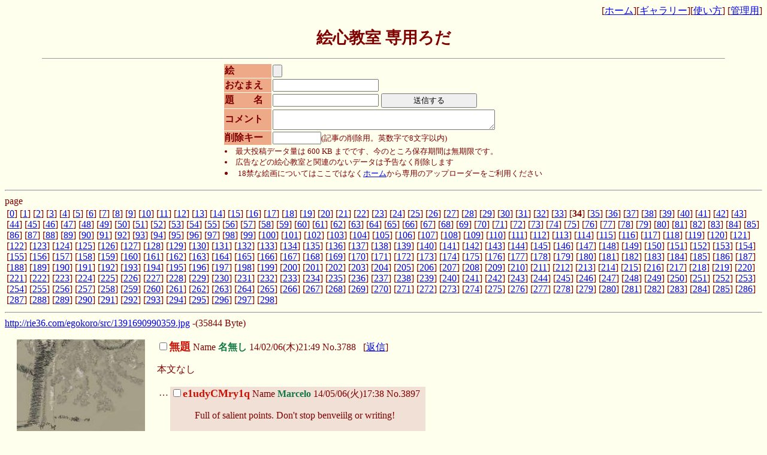

--- FILE ---
content_type: text/html
request_url: http://rie36.com/egokoro/34.html
body_size: 31441
content:
<html><head>
<META HTTP-EQUIV="Content-type" CONTENT="text/html; charset=Shift_JIS">
<link rel="shortcut icon" href="http://rie36.com/egokoro/favicon.ico" type="image/vnd.microsoft.icon" /><link rel="icon" href="http://rie36.com/egokoro/favicon.ico" type="image/vnd.microsoft.icon" />
<!-- meta HTTP-EQUIV="pragma" CONTENT="no-cache" -->
<STYLE TYPE="text/css">
<!--
body,tr,td,th { font-size:12pt }
a:hover { color:#DD0000; }
span { font-size:20pt }
small { font-size:10pt }
-->
</STYLE>
<title>絵心教室 専用ろだ</title>
<script language="JavaScript"><!--
function l(e){var P=getCookie("pwdc"),N=getCookie("namec"),i;with(document){for(i=0;i<forms.length;i++){if(forms[i].pwd)with(forms[i]){pwd.value=P;}if(forms[i].name)with(forms[i]){name.value=N;}}}};onload=l;function getCookie(key, tmp1, tmp2, xx1, xx2, xx3) {tmp1 = " " + document.cookie + ";";xx1 = xx2 = 0;len = tmp1.length;	while (xx1 < len) {xx2 = tmp1.indexOf(";", xx1);tmp2 = tmp1.substring(xx1 + 1, xx2);xx3 = tmp2.indexOf("=");if (tmp2.substring(0, xx3) == key) {return(unescape(tmp2.substring(xx3 + 1, xx2 - xx1 - 1)));}xx1 = xx2 + 1;}return("");}
//--></script>
<META name="robots" content="index,follow">
<META name="description" content="絵心教室で描いた絵を3DSなどからアップしやすいアップローダー">
<META name="keywords" content="絵心教室,新絵心教室,うｐろだ,アップローダー,画像掲示板,ろだ">
</head>
<body bgcolor="#FFFFEE" text="#800000" link="#0000EE" vlink="#0000EE">
<p align=right>
[<a href="../" target="_top">ホーム</a>][<a href="index.php?mode=gallery">ギャラリー</a>][<a href="help.html" target="_top">使い方</a>]
[<a href="index.php?mode=admin">管理用</a>]
<p align=center>
<font color="#800000" size=5>
<b><SPAN>絵心教室 専用ろだ</SPAN></b></font>
<hr width="90%" size=1>
<center>
<form action="index.php" method="POST" enctype="multipart/form-data">
<input type=hidden name=mode value="regist">
<input type=hidden name=check_post value="9hlm5na6h">

<input type=hidden name="MAX_FILE_SIZE" value="614400">
<table cellpadding=1 cellspacing=1><tr><td bgcolor=#eeaa88><b>絵</b></td>
<td><input type=file name=upfile size="35">
<label><input type=hidden name=textonly value=on></label></td></tr>
<tr><td bgcolor=#eeaa88><b>おなまえ</b></td><td><input type=text name=name size="20"><input type=hidden name=email size="28"></td></tr>
<tr><td bgcolor=#eeaa88><b>題　　名</b></td><td><input type=text name=sub size="20">
<input type=submit value="送信する" style="WIDTH: 160px"></td></tr>
<tr><td bgcolor=#eeaa88><b>コメント</b></td><td><textarea name=com cols="44" rows="2" wrap=soft></textarea></td></tr>
<tr><td bgcolor=#eeaa88><b>削除キー</b></td><td><input type=password name=pwd size=8 maxlength=8 value=""><small>(記事の削除用。英数字で8文字以内)</small></td></tr>
<tr><td colspan=2>
<small>
<LI>最大投稿データ量は 600 KB までです、今のところ保存期間は無期限です。
<LI>広告などの絵心教室と関連のないデータは予告なく削除します
<LI>18禁な絵画についてはここではなく<a href="../" target="_top">ホーム</a>から専用のアップローダーをご利用ください
</small></td></tr></table></form></center><hr>page <table align=left border=0><tr><td>[<a href="index.html">0</a>] [<a href="1.html">1</a>] [<a href="2.html">2</a>] [<a href="3.html">3</a>] [<a href="4.html">4</a>] [<a href="5.html">5</a>] [<a href="6.html">6</a>] [<a href="7.html">7</a>] [<a href="8.html">8</a>] [<a href="9.html">9</a>] [<a href="10.html">10</a>] [<a href="11.html">11</a>] [<a href="12.html">12</a>] [<a href="13.html">13</a>] [<a href="14.html">14</a>] [<a href="15.html">15</a>] [<a href="16.html">16</a>] [<a href="17.html">17</a>] [<a href="18.html">18</a>] [<a href="19.html">19</a>] [<a href="20.html">20</a>] [<a href="21.html">21</a>] [<a href="22.html">22</a>] [<a href="23.html">23</a>] [<a href="24.html">24</a>] [<a href="25.html">25</a>] [<a href="26.html">26</a>] [<a href="27.html">27</a>] [<a href="28.html">28</a>] [<a href="29.html">29</a>] [<a href="30.html">30</a>] [<a href="31.html">31</a>] [<a href="32.html">32</a>] [<a href="33.html">33</a>] [<b>34</b>] [<a href="35.html">35</a>] [<a href="36.html">36</a>] [<a href="37.html">37</a>] [<a href="38.html">38</a>] [<a href="39.html">39</a>] [<a href="40.html">40</a>] [<a href="41.html">41</a>] [<a href="42.html">42</a>] [<a href="43.html">43</a>] [<a href="44.html">44</a>] [<a href="45.html">45</a>] [<a href="46.html">46</a>] [<a href="47.html">47</a>] [<a href="48.html">48</a>] [<a href="49.html">49</a>] [<a href="50.html">50</a>] [<a href="51.html">51</a>] [<a href="52.html">52</a>] [<a href="53.html">53</a>] [<a href="54.html">54</a>] [<a href="55.html">55</a>] [<a href="56.html">56</a>] [<a href="57.html">57</a>] [<a href="58.html">58</a>] [<a href="59.html">59</a>] [<a href="60.html">60</a>] [<a href="61.html">61</a>] [<a href="62.html">62</a>] [<a href="63.html">63</a>] [<a href="64.html">64</a>] [<a href="65.html">65</a>] [<a href="66.html">66</a>] [<a href="67.html">67</a>] [<a href="68.html">68</a>] [<a href="69.html">69</a>] [<a href="70.html">70</a>] [<a href="71.html">71</a>] [<a href="72.html">72</a>] [<a href="73.html">73</a>] [<a href="74.html">74</a>] [<a href="75.html">75</a>] [<a href="76.html">76</a>] [<a href="77.html">77</a>] [<a href="78.html">78</a>] [<a href="79.html">79</a>] [<a href="80.html">80</a>] [<a href="81.html">81</a>] [<a href="82.html">82</a>] [<a href="83.html">83</a>] [<a href="84.html">84</a>] [<a href="85.html">85</a>] [<a href="86.html">86</a>] [<a href="87.html">87</a>] [<a href="88.html">88</a>] [<a href="89.html">89</a>] [<a href="90.html">90</a>] [<a href="91.html">91</a>] [<a href="92.html">92</a>] [<a href="93.html">93</a>] [<a href="94.html">94</a>] [<a href="95.html">95</a>] [<a href="96.html">96</a>] [<a href="97.html">97</a>] [<a href="98.html">98</a>] [<a href="99.html">99</a>] [<a href="100.html">100</a>] [<a href="101.html">101</a>] [<a href="102.html">102</a>] [<a href="103.html">103</a>] [<a href="104.html">104</a>] [<a href="105.html">105</a>] [<a href="106.html">106</a>] [<a href="107.html">107</a>] [<a href="108.html">108</a>] [<a href="109.html">109</a>] [<a href="110.html">110</a>] [<a href="111.html">111</a>] [<a href="112.html">112</a>] [<a href="113.html">113</a>] [<a href="114.html">114</a>] [<a href="115.html">115</a>] [<a href="116.html">116</a>] [<a href="117.html">117</a>] [<a href="118.html">118</a>] [<a href="119.html">119</a>] [<a href="120.html">120</a>] [<a href="121.html">121</a>] [<a href="122.html">122</a>] [<a href="123.html">123</a>] [<a href="124.html">124</a>] [<a href="125.html">125</a>] [<a href="126.html">126</a>] [<a href="127.html">127</a>] [<a href="128.html">128</a>] [<a href="129.html">129</a>] [<a href="130.html">130</a>] [<a href="131.html">131</a>] [<a href="132.html">132</a>] [<a href="133.html">133</a>] [<a href="134.html">134</a>] [<a href="135.html">135</a>] [<a href="136.html">136</a>] [<a href="137.html">137</a>] [<a href="138.html">138</a>] [<a href="139.html">139</a>] [<a href="140.html">140</a>] [<a href="141.html">141</a>] [<a href="142.html">142</a>] [<a href="143.html">143</a>] [<a href="144.html">144</a>] [<a href="145.html">145</a>] [<a href="146.html">146</a>] [<a href="147.html">147</a>] [<a href="148.html">148</a>] [<a href="149.html">149</a>] [<a href="150.html">150</a>] [<a href="151.html">151</a>] [<a href="152.html">152</a>] [<a href="153.html">153</a>] [<a href="154.html">154</a>] [<a href="155.html">155</a>] [<a href="156.html">156</a>] [<a href="157.html">157</a>] [<a href="158.html">158</a>] [<a href="159.html">159</a>] [<a href="160.html">160</a>] [<a href="161.html">161</a>] [<a href="162.html">162</a>] [<a href="163.html">163</a>] [<a href="164.html">164</a>] [<a href="165.html">165</a>] [<a href="166.html">166</a>] [<a href="167.html">167</a>] [<a href="168.html">168</a>] [<a href="169.html">169</a>] [<a href="170.html">170</a>] [<a href="171.html">171</a>] [<a href="172.html">172</a>] [<a href="173.html">173</a>] [<a href="174.html">174</a>] [<a href="175.html">175</a>] [<a href="176.html">176</a>] [<a href="177.html">177</a>] [<a href="178.html">178</a>] [<a href="179.html">179</a>] [<a href="180.html">180</a>] [<a href="181.html">181</a>] [<a href="182.html">182</a>] [<a href="183.html">183</a>] [<a href="184.html">184</a>] [<a href="185.html">185</a>] [<a href="186.html">186</a>] [<a href="187.html">187</a>] [<a href="188.html">188</a>] [<a href="189.html">189</a>] [<a href="190.html">190</a>] [<a href="191.html">191</a>] [<a href="192.html">192</a>] [<a href="193.html">193</a>] [<a href="194.html">194</a>] [<a href="195.html">195</a>] [<a href="196.html">196</a>] [<a href="197.html">197</a>] [<a href="198.html">198</a>] [<a href="199.html">199</a>] [<a href="200.html">200</a>] [<a href="201.html">201</a>] [<a href="202.html">202</a>] [<a href="203.html">203</a>] [<a href="204.html">204</a>] [<a href="205.html">205</a>] [<a href="206.html">206</a>] [<a href="207.html">207</a>] [<a href="208.html">208</a>] [<a href="209.html">209</a>] [<a href="210.html">210</a>] [<a href="211.html">211</a>] [<a href="212.html">212</a>] [<a href="213.html">213</a>] [<a href="214.html">214</a>] [<a href="215.html">215</a>] [<a href="216.html">216</a>] [<a href="217.html">217</a>] [<a href="218.html">218</a>] [<a href="219.html">219</a>] [<a href="220.html">220</a>] [<a href="221.html">221</a>] [<a href="222.html">222</a>] [<a href="223.html">223</a>] [<a href="224.html">224</a>] [<a href="225.html">225</a>] [<a href="226.html">226</a>] [<a href="227.html">227</a>] [<a href="228.html">228</a>] [<a href="229.html">229</a>] [<a href="230.html">230</a>] [<a href="231.html">231</a>] [<a href="232.html">232</a>] [<a href="233.html">233</a>] [<a href="234.html">234</a>] [<a href="235.html">235</a>] [<a href="236.html">236</a>] [<a href="237.html">237</a>] [<a href="238.html">238</a>] [<a href="239.html">239</a>] [<a href="240.html">240</a>] [<a href="241.html">241</a>] [<a href="242.html">242</a>] [<a href="243.html">243</a>] [<a href="244.html">244</a>] [<a href="245.html">245</a>] [<a href="246.html">246</a>] [<a href="247.html">247</a>] [<a href="248.html">248</a>] [<a href="249.html">249</a>] [<a href="250.html">250</a>] [<a href="251.html">251</a>] [<a href="252.html">252</a>] [<a href="253.html">253</a>] [<a href="254.html">254</a>] [<a href="255.html">255</a>] [<a href="256.html">256</a>] [<a href="257.html">257</a>] [<a href="258.html">258</a>] [<a href="259.html">259</a>] [<a href="260.html">260</a>] [<a href="261.html">261</a>] [<a href="262.html">262</a>] [<a href="263.html">263</a>] [<a href="264.html">264</a>] [<a href="265.html">265</a>] [<a href="266.html">266</a>] [<a href="267.html">267</a>] [<a href="268.html">268</a>] [<a href="269.html">269</a>] [<a href="270.html">270</a>] [<a href="271.html">271</a>] [<a href="272.html">272</a>] [<a href="273.html">273</a>] [<a href="274.html">274</a>] [<a href="275.html">275</a>] [<a href="276.html">276</a>] [<a href="277.html">277</a>] [<a href="278.html">278</a>] [<a href="279.html">279</a>] [<a href="280.html">280</a>] [<a href="281.html">281</a>] [<a href="282.html">282</a>] [<a href="283.html">283</a>] [<a href="284.html">284</a>] [<a href="285.html">285</a>] [<a href="286.html">286</a>] [<a href="287.html">287</a>] [<a href="288.html">288</a>] [<a href="289.html">289</a>] [<a href="290.html">290</a>] [<a href="291.html">291</a>] [<a href="292.html">292</a>] [<a href="293.html">293</a>] [<a href="294.html">294</a>] [<a href="295.html">295</a>] [<a href="296.html">296</a>] [<a href="297.html">297</a>] [<a href="298.html">298</a>] </td></tr></table><br clear=all><hr>
<form action="index.php" method=POST> <a href="src/1391690990359.jpg" target=_blank>http://rie36.com/egokoro/src/1391690990359.jpg</a> -(35844 Byte)<br><br><a href="src/1391690990359.jpg" target=_blank><img src=thumb/1391690990359s.jpg border=0 align=left width=214 height=160 hspace=20 alt="35844 B"></a><input type=checkbox name="3788" value=delete><font color=#cc1105 size=+1><b>無題</b></font> 
Name <font color=#117743><b>名無し</b></font> 14/02/06(木)21:49 No.3788 &nbsp; 
[<a href=index.php?res=3788>返信</a>]
<blockquote>本文なし</blockquote><table border=0><tr><td nowrap align=right valign=top>…</td><td bgcolor=#F0E0D6 nowrap>
<input type=checkbox name="3897" value=delete><font color=#cc1105 size=+1><b>e1udyCMry1q</b></font> 
Name <font color=#117743><b>Marcelo</b></font> 14/05/06(火)17:38 No.3897 &nbsp; 
<blockquote>Full of salient points. Don't stop benveiilg or writing!</blockquote></td></tr></table>
<br clear=left><hr>
 <a href="src/1391497072452.jpg" target=_blank>http://rie36.com/egokoro/src/1391497072452.jpg</a> -(246213 Byte)<br><br><a href="src/1391497072452.jpg" target=_blank><img src=thumb/1391497072452s.jpg border=0 align=left width=240 height=135 hspace=20 alt="246213 B"></a><input type=checkbox name="3787" value=delete><font color=#cc1105 size=+1><b>無題</b></font> 
Name <font color=#117743><b>名無し</b></font> 14/02/04(火)15:57 No.3787 &nbsp; 
[<a href=index.php?res=3787>返信</a>]
<blockquote>本文なし</blockquote><table border=0><tr><td nowrap align=right valign=top>…</td><td bgcolor=#F0E0D6 nowrap>
<input type=checkbox name="3793" value=delete><font color=#cc1105 size=+1><b>無題</b></font> 
Name <font color=#117743><b>名無し</b></font> 14/02/07(金)23:12 No.3793 &nbsp; 
<br> &nbsp; &nbsp; <a href="src/1391782325270.jpg" target=_blank>1391782325270.jpg</a>-(265117 B) <small>サムネイル表示</small><br><a href="src/1391782325270.jpg" target=_blank><img src=thumb/1391782325270s.jpg border=0 align=left width=90 height=160 hspace=20 alt="265117 B"></a><blockquote>本文なし</blockquote></td></tr></table>
<br clear=left><hr>
 <a href="src/1391365752089.jpg" target=_blank>http://rie36.com/egokoro/src/1391365752089.jpg</a> -(52903 Byte)<br><br><a href="src/1391365752089.jpg" target=_blank><img src=thumb/1391365752089s.jpg border=0 align=left width=214 height=160 hspace=20 alt="52903 B"></a><input type=checkbox name="3782" value=delete><font color=#cc1105 size=+1><b>無題</b></font> 
Name <font color=#117743><b>名無し</b></font> 14/02/03(月)03:29 No.3782 &nbsp; 
[<a href=index.php?res=3782>返信</a>]
<blockquote>大きい画像が見られて、助かります。<br />ありがとうございます。</blockquote><table border=0><tr><td nowrap align=right valign=top>…</td><td bgcolor=#F0E0D6 nowrap>
<input type=checkbox name="3783" value=delete><font color=#cc1105 size=+1><b>無題</b></font> 
Name <font color=#117743><b>名無し</b></font> 14/02/03(月)14:51 No.3783 &nbsp; 
<br> &nbsp; &nbsp; <a href="src/1391406679502.jpg" target=_blank>1391406679502.jpg</a>-(73141 B) <small>サムネイル表示</small><br><a href="src/1391406679502.jpg" target=_blank><img src=thumb/1391406679502s.jpg border=0 align=left width=214 height=160 hspace=20 alt="73141 B"></a><blockquote>本文なし</blockquote></td></tr></table>
<br clear=left><hr>
 <a href="src/1391350301971.jpg" target=_blank>http://rie36.com/egokoro/src/1391350301971.jpg</a> -(68927 Byte)<br><br><a href="src/1391350301971.jpg" target=_blank><img src=thumb/1391350301971s.jpg border=0 align=left width=214 height=160 hspace=20 alt="68927 B"></a><input type=checkbox name="3781" value=delete><font color=#cc1105 size=+1><b>無題</b></font> 
Name <font color=#117743><b>名無し</b></font> 14/02/02(日)23:11 No.3781 &nbsp; 
[<a href=index.php?res=3781>返信</a>]
<blockquote>本文なし</blockquote><br clear=left><hr>
 <a href="src/1391285468983.jpg" target=_blank>http://rie36.com/egokoro/src/1391285468983.jpg</a> -(78830 Byte)<br><br><a href="src/1391285468983.jpg" target=_blank><img src=thumb/1391285468983s.jpg border=0 align=left width=214 height=160 hspace=20 alt="78830 B"></a><input type=checkbox name="3780" value=delete><font color=#cc1105 size=+1><b>りゅーじょーさん</b></font> 
Name <font color=#117743><b>ムムム</b></font> 14/02/02(日)05:11 No.3780 &nbsp; 
[<a href=index.php?res=3780>返信</a>]
<blockquote>お試し</blockquote><table border=0><tr><td nowrap align=right valign=top>…</td><td bgcolor=#F0E0D6 nowrap>
<input type=checkbox name="3810" value=delete><font color=#cc1105 size=+1><b>あかぎさん</b></font> 
Name <font color=#117743><b>ムムム</b></font> 14/02/13(木)04:26 No.3810 &nbsp; 
<br> &nbsp; &nbsp; <a href="src/1392233164834.jpg" target=_blank>1392233164834.jpg</a>-(61020 B) <small>サムネイル表示</small><br><a href="src/1392233164834.jpg" target=_blank><img src=thumb/1392233164834s.jpg border=0 align=left width=214 height=160 hspace=20 alt="61020 B"></a><blockquote>アニメ塗りってどうするんやろか</blockquote></td></tr></table>
<table border=0><tr><td nowrap align=right valign=top>…</td><td bgcolor=#F0E0D6 nowrap>
<input type=checkbox name="3822" value=delete><font color=#cc1105 size=+1><b>りゅーじょーさん</b></font> 
Name <font color=#117743><b>ムムム</b></font> 14/02/20(木)00:04 No.3822 &nbsp; 
<br> &nbsp; &nbsp; <a href="src/1392822250638.jpg" target=_blank>1392822250638.jpg</a>-(66601 B) <small>サムネイル表示</small><br><a href="src/1392822250638.jpg" target=_blank><img src=thumb/1392822250638s.jpg border=0 align=left width=214 height=160 hspace=20 alt="66601 B"></a><blockquote>塗り方こういう感じかな？</blockquote></td></tr></table>
<table border=0><tr><td nowrap align=right valign=top>…</td><td bgcolor=#F0E0D6 nowrap>
<input type=checkbox name="3826" value=delete><font color=#cc1105 size=+1><b>やまとさん</b></font> 
Name <font color=#117743><b>ムムム</b></font> 14/02/22(土)20:19 No.3826 &nbsp; 
<br> &nbsp; &nbsp; <a href="src/1393067990766.jpg" target=_blank>1393067990766.jpg</a>-(59840 B) <small>サムネイル表示</small><br><a href="src/1393067990766.jpg" target=_blank><img src=thumb/1393067990766s.jpg border=0 align=left width=214 height=160 hspace=20 alt="59840 B"></a><blockquote>本文なし</blockquote></td></tr></table>
<table border=0><tr><td nowrap align=right valign=top>…</td><td bgcolor=#F0E0D6 nowrap>
<input type=checkbox name="3852" value=delete><font color=#cc1105 size=+1><b>せやかて工藤</b></font> 
Name <font color=#117743><b>ムムム</b></font> 14/04/05(土)03:36 No.3852 &nbsp; 
<br> &nbsp; &nbsp; <a href="src/1396636563063.jpg" target=_blank>1396636563063.jpg</a>-(66368 B) <small>サムネイル表示</small><br><a href="src/1396636563063.jpg" target=_blank><img src=thumb/1396636563063s.jpg border=0 align=left width=214 height=160 hspace=20 alt="66368 B"></a><blockquote>本文なし</blockquote></td></tr></table>
<table border=0><tr><td nowrap align=right valign=top>…</td><td bgcolor=#F0E0D6 nowrap>
<input type=checkbox name="4052" value=delete><font color=#cc1105 size=+1><b>RNEa7fv2S</b></font> 
Name <font color=#117743><b>Lopez</b></font> 14/05/07(水)08:37 No.4052 &nbsp; 
<blockquote>If your aricelts are always this helpful&#44; &quot;I'll be back.&quot;</blockquote></td></tr></table>
<br clear=left><hr>
 <a href="src/1391244541308.jpg" target=_blank>http://rie36.com/egokoro/src/1391244541308.jpg</a> -(67246 Byte)<br><br><a href="src/1391244541308.jpg" target=_blank><img src=thumb/1391244541308s.jpg border=0 align=left width=214 height=160 hspace=20 alt="67246 B"></a><input type=checkbox name="3779" value=delete><font color=#cc1105 size=+1><b>練習中</b></font> 
Name <font color=#117743><b>ななし</b></font> 14/02/01(土)17:49 No.3779 &nbsp; 
[<a href=index.php?res=3779>返信</a>]
<blockquote>お借りします</blockquote><br clear=left><hr>
 <a href="src/1391186258679.jpg" target=_blank>http://rie36.com/egokoro/src/1391186258679.jpg</a> -(35978 Byte)<br><br><a href="src/1391186258679.jpg" target=_blank><img src=thumb/1391186258679s.jpg border=0 align=left width=214 height=160 hspace=20 alt="35978 B"></a><input type=checkbox name="3778" value=delete><font color=#cc1105 size=+1><b>無題</b></font> 
Name <font color=#117743><b>名無し</b></font> 14/02/01(土)01:37 No.3778 &nbsp; 
[<a href=index.php?res=3778>返信</a>]
<blockquote>本文なし</blockquote><br clear=left><hr>
 <a href="src/1391074233578.jpg" target=_blank>http://rie36.com/egokoro/src/1391074233578.jpg</a> -(283667 Byte)<br><br><a href="src/1391074233578.jpg" target=_blank><img src=thumb/1391074233578s.jpg border=0 align=left width=240 height=135 hspace=20 alt="283667 B"></a><input type=checkbox name="3775" value=delete><font color=#cc1105 size=+1><b>無題</b></font> 
Name <font color=#117743><b>名無し</b></font> 14/01/30(木)18:30 No.3775 &nbsp; 
[<a href=index.php?res=3775>返信</a>]
<blockquote>本文なし</blockquote><br clear=left><hr>
 <a href="src/1390929475760.jpg" target=_blank>http://rie36.com/egokoro/src/1390929475760.jpg</a> -(29887 Byte)<br><br><a href="src/1390929475760.jpg" target=_blank><img src=thumb/1390929475760s.jpg border=0 align=left width=214 height=160 hspace=20 alt="29887 B"></a><input type=checkbox name="3774" value=delete><font color=#cc1105 size=+1><b>無題</b></font> 
Name <font color=#117743><b>名無し</b></font> 14/01/29(水)02:17 No.3774 &nbsp; 
[<a href=index.php?res=3774>返信</a>]
<blockquote>お借りします('A`)</blockquote><br clear=left><hr>
 <a href="src/1390898262447.jpg" target=_blank>http://rie36.com/egokoro/src/1390898262447.jpg</a> -(109915 Byte)<br><br><a href="src/1390898262447.jpg" target=_blank><img src=thumb/1390898262447s.jpg border=0 align=left width=214 height=160 hspace=20 alt="109915 B"></a><input type=checkbox name="3771" value=delete><font color=#cc1105 size=+1><b>無題</b></font> 
Name <font color=#117743><b>名無し</b></font> 14/01/28(火)17:37 No.3771 &nbsp; 
[<a href=index.php?res=3771>返信</a>]
<blockquote>スペースお借りします</blockquote><table border=0><tr><td nowrap align=right valign=top>…</td><td bgcolor=#F0E0D6 nowrap>
<input type=checkbox name="3772" value=delete><font color=#cc1105 size=+1><b>無題</b></font> 
Name <font color=#117743><b>名無し</b></font> 14/01/28(火)17:38 No.3772 &nbsp; 
<br> &nbsp; &nbsp; <a href="src/1390898287115.jpg" target=_blank>1390898287115.jpg</a>-(39529 B) <small>サムネイル表示</small><br><a href="src/1390898287115.jpg" target=_blank><img src=thumb/1390898287115s.jpg border=0 align=left width=214 height=160 hspace=20 alt="39529 B"></a><blockquote>本文なし</blockquote></td></tr></table>
<table border=0><tr><td nowrap align=right valign=top>…</td><td bgcolor=#F0E0D6 nowrap>
<input type=checkbox name="3773" value=delete><font color=#cc1105 size=+1><b>無題</b></font> 
Name <font color=#117743><b>名無し</b></font> 14/01/28(火)17:39 No.3773 &nbsp; 
<br> &nbsp; &nbsp; <a href="src/1390898345312.jpg" target=_blank>1390898345312.jpg</a>-(52697 B) <small>サムネイル表示</small><br><a href="src/1390898345312.jpg" target=_blank><img src=thumb/1390898345312s.jpg border=0 align=left width=214 height=160 hspace=20 alt="52697 B"></a><blockquote>本文なし</blockquote></td></tr></table>
<br clear=left><hr>
<table align=left border=1><tr><td><a href="33.html">前のページ</a></td><td>[<a href="index.html">0</a>] [<a href="1.html">1</a>] [<a href="2.html">2</a>] [<a href="3.html">3</a>] [<a href="4.html">4</a>] [<a href="5.html">5</a>] [<a href="6.html">6</a>] [<a href="7.html">7</a>] [<a href="8.html">8</a>] [<a href="9.html">9</a>] [<a href="10.html">10</a>] [<a href="11.html">11</a>] [<a href="12.html">12</a>] [<a href="13.html">13</a>] [<a href="14.html">14</a>] [<a href="15.html">15</a>] [<a href="16.html">16</a>] [<a href="17.html">17</a>] [<a href="18.html">18</a>] [<a href="19.html">19</a>] [<a href="20.html">20</a>] [<a href="21.html">21</a>] [<a href="22.html">22</a>] [<a href="23.html">23</a>] [<a href="24.html">24</a>] [<a href="25.html">25</a>] [<a href="26.html">26</a>] [<a href="27.html">27</a>] [<a href="28.html">28</a>] [<a href="29.html">29</a>] [<a href="30.html">30</a>] [<a href="31.html">31</a>] [<a href="32.html">32</a>] [<a href="33.html">33</a>] [<b>34</b>] [<a href="35.html">35</a>] [<a href="36.html">36</a>] [<a href="37.html">37</a>] [<a href="38.html">38</a>] [<a href="39.html">39</a>] [<a href="40.html">40</a>] [<a href="41.html">41</a>] [<a href="42.html">42</a>] [<a href="43.html">43</a>] [<a href="44.html">44</a>] [<a href="45.html">45</a>] [<a href="46.html">46</a>] [<a href="47.html">47</a>] [<a href="48.html">48</a>] [<a href="49.html">49</a>] [<a href="50.html">50</a>] [<a href="51.html">51</a>] [<a href="52.html">52</a>] [<a href="53.html">53</a>] [<a href="54.html">54</a>] [<a href="55.html">55</a>] [<a href="56.html">56</a>] [<a href="57.html">57</a>] [<a href="58.html">58</a>] [<a href="59.html">59</a>] [<a href="60.html">60</a>] [<a href="61.html">61</a>] [<a href="62.html">62</a>] [<a href="63.html">63</a>] [<a href="64.html">64</a>] [<a href="65.html">65</a>] [<a href="66.html">66</a>] [<a href="67.html">67</a>] [<a href="68.html">68</a>] [<a href="69.html">69</a>] [<a href="70.html">70</a>] [<a href="71.html">71</a>] [<a href="72.html">72</a>] [<a href="73.html">73</a>] [<a href="74.html">74</a>] [<a href="75.html">75</a>] [<a href="76.html">76</a>] [<a href="77.html">77</a>] [<a href="78.html">78</a>] [<a href="79.html">79</a>] [<a href="80.html">80</a>] [<a href="81.html">81</a>] [<a href="82.html">82</a>] [<a href="83.html">83</a>] [<a href="84.html">84</a>] [<a href="85.html">85</a>] [<a href="86.html">86</a>] [<a href="87.html">87</a>] [<a href="88.html">88</a>] [<a href="89.html">89</a>] [<a href="90.html">90</a>] [<a href="91.html">91</a>] [<a href="92.html">92</a>] [<a href="93.html">93</a>] [<a href="94.html">94</a>] [<a href="95.html">95</a>] [<a href="96.html">96</a>] [<a href="97.html">97</a>] [<a href="98.html">98</a>] [<a href="99.html">99</a>] [<a href="100.html">100</a>] [<a href="101.html">101</a>] [<a href="102.html">102</a>] [<a href="103.html">103</a>] [<a href="104.html">104</a>] [<a href="105.html">105</a>] [<a href="106.html">106</a>] [<a href="107.html">107</a>] [<a href="108.html">108</a>] [<a href="109.html">109</a>] [<a href="110.html">110</a>] [<a href="111.html">111</a>] [<a href="112.html">112</a>] [<a href="113.html">113</a>] [<a href="114.html">114</a>] [<a href="115.html">115</a>] [<a href="116.html">116</a>] [<a href="117.html">117</a>] [<a href="118.html">118</a>] [<a href="119.html">119</a>] [<a href="120.html">120</a>] [<a href="121.html">121</a>] [<a href="122.html">122</a>] [<a href="123.html">123</a>] [<a href="124.html">124</a>] [<a href="125.html">125</a>] [<a href="126.html">126</a>] [<a href="127.html">127</a>] [<a href="128.html">128</a>] [<a href="129.html">129</a>] [<a href="130.html">130</a>] [<a href="131.html">131</a>] [<a href="132.html">132</a>] [<a href="133.html">133</a>] [<a href="134.html">134</a>] [<a href="135.html">135</a>] [<a href="136.html">136</a>] [<a href="137.html">137</a>] [<a href="138.html">138</a>] [<a href="139.html">139</a>] [<a href="140.html">140</a>] [<a href="141.html">141</a>] [<a href="142.html">142</a>] [<a href="143.html">143</a>] [<a href="144.html">144</a>] [<a href="145.html">145</a>] [<a href="146.html">146</a>] [<a href="147.html">147</a>] [<a href="148.html">148</a>] [<a href="149.html">149</a>] [<a href="150.html">150</a>] [<a href="151.html">151</a>] [<a href="152.html">152</a>] [<a href="153.html">153</a>] [<a href="154.html">154</a>] [<a href="155.html">155</a>] [<a href="156.html">156</a>] [<a href="157.html">157</a>] [<a href="158.html">158</a>] [<a href="159.html">159</a>] [<a href="160.html">160</a>] [<a href="161.html">161</a>] [<a href="162.html">162</a>] [<a href="163.html">163</a>] [<a href="164.html">164</a>] [<a href="165.html">165</a>] [<a href="166.html">166</a>] [<a href="167.html">167</a>] [<a href="168.html">168</a>] [<a href="169.html">169</a>] [<a href="170.html">170</a>] [<a href="171.html">171</a>] [<a href="172.html">172</a>] [<a href="173.html">173</a>] [<a href="174.html">174</a>] [<a href="175.html">175</a>] [<a href="176.html">176</a>] [<a href="177.html">177</a>] [<a href="178.html">178</a>] [<a href="179.html">179</a>] [<a href="180.html">180</a>] [<a href="181.html">181</a>] [<a href="182.html">182</a>] [<a href="183.html">183</a>] [<a href="184.html">184</a>] [<a href="185.html">185</a>] [<a href="186.html">186</a>] [<a href="187.html">187</a>] [<a href="188.html">188</a>] [<a href="189.html">189</a>] [<a href="190.html">190</a>] [<a href="191.html">191</a>] [<a href="192.html">192</a>] [<a href="193.html">193</a>] [<a href="194.html">194</a>] [<a href="195.html">195</a>] [<a href="196.html">196</a>] [<a href="197.html">197</a>] [<a href="198.html">198</a>] [<a href="199.html">199</a>] [<a href="200.html">200</a>] [<a href="201.html">201</a>] [<a href="202.html">202</a>] [<a href="203.html">203</a>] [<a href="204.html">204</a>] [<a href="205.html">205</a>] [<a href="206.html">206</a>] [<a href="207.html">207</a>] [<a href="208.html">208</a>] [<a href="209.html">209</a>] [<a href="210.html">210</a>] [<a href="211.html">211</a>] [<a href="212.html">212</a>] [<a href="213.html">213</a>] [<a href="214.html">214</a>] [<a href="215.html">215</a>] [<a href="216.html">216</a>] [<a href="217.html">217</a>] [<a href="218.html">218</a>] [<a href="219.html">219</a>] [<a href="220.html">220</a>] [<a href="221.html">221</a>] [<a href="222.html">222</a>] [<a href="223.html">223</a>] [<a href="224.html">224</a>] [<a href="225.html">225</a>] [<a href="226.html">226</a>] [<a href="227.html">227</a>] [<a href="228.html">228</a>] [<a href="229.html">229</a>] [<a href="230.html">230</a>] [<a href="231.html">231</a>] [<a href="232.html">232</a>] [<a href="233.html">233</a>] [<a href="234.html">234</a>] [<a href="235.html">235</a>] [<a href="236.html">236</a>] [<a href="237.html">237</a>] [<a href="238.html">238</a>] [<a href="239.html">239</a>] [<a href="240.html">240</a>] [<a href="241.html">241</a>] [<a href="242.html">242</a>] [<a href="243.html">243</a>] [<a href="244.html">244</a>] [<a href="245.html">245</a>] [<a href="246.html">246</a>] [<a href="247.html">247</a>] [<a href="248.html">248</a>] [<a href="249.html">249</a>] [<a href="250.html">250</a>] [<a href="251.html">251</a>] [<a href="252.html">252</a>] [<a href="253.html">253</a>] [<a href="254.html">254</a>] [<a href="255.html">255</a>] [<a href="256.html">256</a>] [<a href="257.html">257</a>] [<a href="258.html">258</a>] [<a href="259.html">259</a>] [<a href="260.html">260</a>] [<a href="261.html">261</a>] [<a href="262.html">262</a>] [<a href="263.html">263</a>] [<a href="264.html">264</a>] [<a href="265.html">265</a>] [<a href="266.html">266</a>] [<a href="267.html">267</a>] [<a href="268.html">268</a>] [<a href="269.html">269</a>] [<a href="270.html">270</a>] [<a href="271.html">271</a>] [<a href="272.html">272</a>] [<a href="273.html">273</a>] [<a href="274.html">274</a>] [<a href="275.html">275</a>] [<a href="276.html">276</a>] [<a href="277.html">277</a>] [<a href="278.html">278</a>] [<a href="279.html">279</a>] [<a href="280.html">280</a>] [<a href="281.html">281</a>] [<a href="282.html">282</a>] [<a href="283.html">283</a>] [<a href="284.html">284</a>] [<a href="285.html">285</a>] [<a href="286.html">286</a>] [<a href="287.html">287</a>] [<a href="288.html">288</a>] [<a href="289.html">289</a>] [<a href="290.html">290</a>] [<a href="291.html">291</a>] [<a href="292.html">292</a>] [<a href="293.html">293</a>] [<a href="294.html">294</a>] [<a href="295.html">295</a>] [<a href="296.html">296</a>] [<a href="297.html">297</a>] [<a href="298.html">298</a>] </td><td><a href="35.html">次のページ</a></td></tr></table><br clear=all>

<center>
<small><!-- GazouBBS v3.0 --><!-- ふたば改0.8 -->
- <a href="http://php.s3.to" target=_top>GazouBBS</a>  + <a href="http://www.nintendo.co.jp/3ds/aacj/" target=_top>新 絵心教室</a> -
</small>
</center>
</body></html>